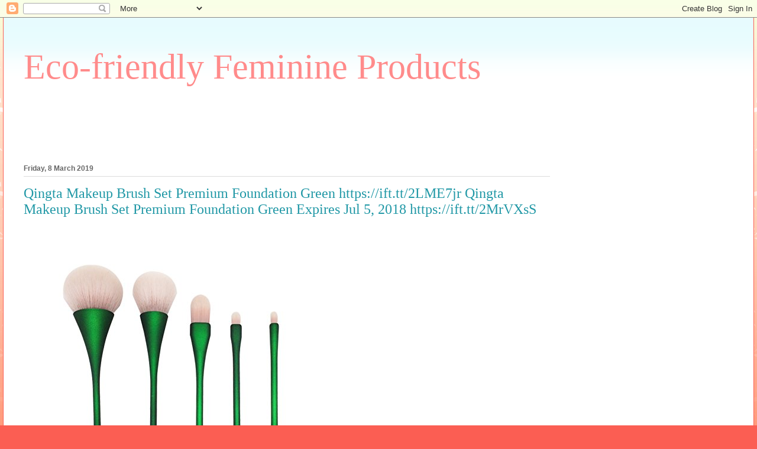

--- FILE ---
content_type: text/html; charset=UTF-8
request_url: https://ecofeminineniche.blogspot.com/2019/03/qingta-makeup-brush-set-premium_8.html
body_size: 16659
content:
<!DOCTYPE html>
<html class='v2' dir='ltr' lang='en-GB'>
<head>
<link href='https://www.blogger.com/static/v1/widgets/335934321-css_bundle_v2.css' rel='stylesheet' type='text/css'/>
<meta content='width=1100' name='viewport'/>
<meta content='text/html; charset=UTF-8' http-equiv='Content-Type'/>
<meta content='blogger' name='generator'/>
<link href='https://ecofeminineniche.blogspot.com/favicon.ico' rel='icon' type='image/x-icon'/>
<link href='http://ecofeminineniche.blogspot.com/2019/03/qingta-makeup-brush-set-premium_8.html' rel='canonical'/>
<link rel="alternate" type="application/atom+xml" title="Eco-friendly Feminine Products - Atom" href="https://ecofeminineniche.blogspot.com/feeds/posts/default" />
<link rel="alternate" type="application/rss+xml" title="Eco-friendly Feminine Products - RSS" href="https://ecofeminineniche.blogspot.com/feeds/posts/default?alt=rss" />
<link rel="service.post" type="application/atom+xml" title="Eco-friendly Feminine Products - Atom" href="https://www.blogger.com/feeds/592516433776139871/posts/default" />

<link rel="alternate" type="application/atom+xml" title="Eco-friendly Feminine Products - Atom" href="https://ecofeminineniche.blogspot.com/feeds/8146240473025771367/comments/default" />
<!--Can't find substitution for tag [blog.ieCssRetrofitLinks]-->
<link href='https://images-na.ssl-images-amazon.com/images/I/41iTfWyWZQL._SL500_.jpg' rel='image_src'/>
<meta content='http://ecofeminineniche.blogspot.com/2019/03/qingta-makeup-brush-set-premium_8.html' property='og:url'/>
<meta content='Qingta Makeup Brush Set Premium Foundation Green https://ift.tt/2LME7jr

Qingta Makeup Brush Set Premium Foundation Green

Expires Jul 5, 2018

https://ift.tt/2MrVXsS' property='og:title'/>
<meta content='      Qingta Makeup Brush Set Premium Foundation Green    Expires Jul 5, 2018     by via Amazon Gold Box RSS Feed ' property='og:description'/>
<meta content='https://lh3.googleusercontent.com/blogger_img_proxy/AEn0k_vIg9nq2G-dHWGnC2Z7lRc0WeXnx3nEH9ELkdgbUm-AuqWEeVIr_bHUkyAMFlnW5r4LqaAUnkA08Mp8PqCzUOhoZDl_ic_OcDzU_6iB-BZHcTkq-__qvbTcEdl5uGLZsdb11IDEWmzFRkbnxw=w1200-h630-p-k-no-nu' property='og:image'/>
<title>Eco-friendly Feminine Products: Qingta Makeup Brush Set Premium Foundation Green https://ift.tt/2LME7jr

Qingta Makeup Brush Set Premium Foundation Green

Expires Jul 5, 2018

https://ift.tt/2MrVXsS</title>
<style id='page-skin-1' type='text/css'><!--
/*
-----------------------------------------------
Blogger Template Style
Name:     Ethereal
Designer: Jason Morrow
URL:      jasonmorrow.etsy.com
----------------------------------------------- */
/* Content
----------------------------------------------- */
body {
font: normal normal 13px Arial, Tahoma, Helvetica, FreeSans, sans-serif;
color: #666666;
background: #fb5e53 url(https://resources.blogblog.com/blogblog/data/1kt/ethereal/birds-2toned-bg.png) repeat-x scroll top center;
}
html body .content-outer {
min-width: 0;
max-width: 100%;
width: 100%;
}
a:link {
text-decoration: none;
color: #2198a6;
}
a:visited {
text-decoration: none;
color: #4d469c;
}
a:hover {
text-decoration: underline;
color: #2198a6;
}
.main-inner {
padding-top: 15px;
}
.body-fauxcolumn-outer {
background: transparent none repeat-x scroll top center;
}
.content-fauxcolumns .fauxcolumn-inner {
background: #ffffff url(https://resources.blogblog.com/blogblog/data/1kt/ethereal/bird-2toned-blue-fade.png) repeat-x scroll top left;
border-left: 1px solid #fb5e53;
border-right: 1px solid #fb5e53;
}
/* Flexible Background
----------------------------------------------- */
.content-fauxcolumn-outer .fauxborder-left {
width: 100%;
padding-left: 300px;
margin-left: -300px;
background-color: transparent;
background-image: url(//themes.googleusercontent.com/image?id=0BwVBOzw_-hbMNjViMzQ0ZDEtMWU1NS00ZTBkLWFjY2EtZjM5YmU4OTA2MjBm);
background-repeat: no-repeat;
background-position: left top;
}
.content-fauxcolumn-outer .fauxborder-right {
margin-right: -299px;
width: 299px;
background-color: transparent;
background-image: url(//themes.googleusercontent.com/image?id=0BwVBOzw_-hbMNjViMzQ0ZDEtMWU1NS00ZTBkLWFjY2EtZjM5YmU4OTA2MjBm);
background-repeat: no-repeat;
background-position: right top;
}
/* Columns
----------------------------------------------- */
.content-inner {
padding: 0;
}
/* Header
----------------------------------------------- */
.header-inner {
padding: 27px 0 3px;
}
.header-inner .section {
margin: 0 35px;
}
.Header h1 {
font: normal normal 60px Times, 'Times New Roman', FreeSerif, serif;
color: #ff8b8b;
}
.Header h1 a {
color: #ff8b8b;
}
.Header .description {
font-size: 115%;
color: #666666;
}
.header-inner .Header .titlewrapper,
.header-inner .Header .descriptionwrapper {
padding-left: 0;
padding-right: 0;
margin-bottom: 0;
}
/* Tabs
----------------------------------------------- */
.tabs-outer {
position: relative;
background: transparent;
}
.tabs-cap-top, .tabs-cap-bottom {
position: absolute;
width: 100%;
}
.tabs-cap-bottom {
bottom: 0;
}
.tabs-inner {
padding: 0;
}
.tabs-inner .section {
margin: 0 35px;
}
*+html body .tabs-inner .widget li {
padding: 1px;
}
.PageList {
border-bottom: 1px solid #fb5e53;
}
.tabs-inner .widget li.selected a,
.tabs-inner .widget li a:hover {
position: relative;
-moz-border-radius-topleft: 5px;
-moz-border-radius-topright: 5px;
-webkit-border-top-left-radius: 5px;
-webkit-border-top-right-radius: 5px;
-goog-ms-border-top-left-radius: 5px;
-goog-ms-border-top-right-radius: 5px;
border-top-left-radius: 5px;
border-top-right-radius: 5px;
background: #ffa183 none ;
color: #ffffff;
}
.tabs-inner .widget li a {
display: inline-block;
margin: 0;
margin-right: 1px;
padding: .65em 1.5em;
font: normal normal 12px Arial, Tahoma, Helvetica, FreeSans, sans-serif;
color: #666666;
background-color: #ffdfc7;
-moz-border-radius-topleft: 5px;
-moz-border-radius-topright: 5px;
-webkit-border-top-left-radius: 5px;
-webkit-border-top-right-radius: 5px;
-goog-ms-border-top-left-radius: 5px;
-goog-ms-border-top-right-radius: 5px;
border-top-left-radius: 5px;
border-top-right-radius: 5px;
}
/* Headings
----------------------------------------------- */
h2 {
font: normal bold 12px Arial, Tahoma, Helvetica, FreeSans, sans-serif;
color: #666666;
}
/* Widgets
----------------------------------------------- */
.main-inner .column-left-inner {
padding: 0 0 0 20px;
}
.main-inner .column-left-inner .section {
margin-right: 0;
}
.main-inner .column-right-inner {
padding: 0 20px 0 0;
}
.main-inner .column-right-inner .section {
margin-left: 0;
}
.main-inner .section {
padding: 0;
}
.main-inner .widget {
padding: 0 0 15px;
margin: 20px 0;
border-bottom: 1px solid #dbdbdb;
}
.main-inner .widget h2 {
margin: 0;
padding: .6em 0 .5em;
}
.footer-inner .widget h2 {
padding: 0 0 .4em;
}
.main-inner .widget h2 + div, .footer-inner .widget h2 + div {
padding-top: 15px;
}
.main-inner .widget .widget-content {
margin: 0;
padding: 15px 0 0;
}
.main-inner .widget ul, .main-inner .widget #ArchiveList ul.flat {
margin: -15px -15px -15px;
padding: 0;
list-style: none;
}
.main-inner .sidebar .widget h2 {
border-bottom: 1px solid #dbdbdb;
}
.main-inner .widget #ArchiveList {
margin: -15px 0 0;
}
.main-inner .widget ul li, .main-inner .widget #ArchiveList ul.flat li {
padding: .5em 15px;
text-indent: 0;
}
.main-inner .widget #ArchiveList ul li {
padding-top: .25em;
padding-bottom: .25em;
}
.main-inner .widget ul li:first-child, .main-inner .widget #ArchiveList ul.flat li:first-child {
border-top: none;
}
.main-inner .widget ul li:last-child, .main-inner .widget #ArchiveList ul.flat li:last-child {
border-bottom: none;
}
.main-inner .widget .post-body ul {
padding: 0 2.5em;
margin: .5em 0;
list-style: disc;
}
.main-inner .widget .post-body ul li {
padding: 0.25em 0;
margin-bottom: .25em;
color: #666666;
border: none;
}
.footer-inner .widget ul {
padding: 0;
list-style: none;
}
.widget .zippy {
color: #cccccc;
}
/* Posts
----------------------------------------------- */
.main.section {
margin: 0 20px;
}
body .main-inner .Blog {
padding: 0;
background-color: transparent;
border: none;
}
.main-inner .widget h2.date-header {
border-bottom: 1px solid #dbdbdb;
}
.date-outer {
position: relative;
margin: 15px 0 20px;
}
.date-outer:first-child {
margin-top: 0;
}
.date-posts {
clear: both;
}
.post-outer, .inline-ad {
border-bottom: 1px solid #dbdbdb;
padding: 30px 0;
}
.post-outer {
padding-bottom: 10px;
}
.post-outer:first-child {
padding-top: 0;
border-top: none;
}
.post-outer:last-child, .inline-ad:last-child {
border-bottom: none;
}
.post-body img {
padding: 8px;
}
h3.post-title, h4 {
font: normal normal 24px Times, Times New Roman, serif;
color: #2198a6;
}
h3.post-title a {
font: normal normal 24px Times, Times New Roman, serif;
color: #2198a6;
text-decoration: none;
}
h3.post-title a:hover {
color: #2198a6;
text-decoration: underline;
}
.post-header {
margin: 0 0 1.5em;
}
.post-body {
line-height: 1.4;
}
.post-footer {
margin: 1.5em 0 0;
}
#blog-pager {
padding: 15px;
}
.blog-feeds, .post-feeds {
margin: 1em 0;
text-align: center;
}
.post-outer .comments {
margin-top: 2em;
}
/* Comments
----------------------------------------------- */
.comments .comments-content .icon.blog-author {
background-repeat: no-repeat;
background-image: url([data-uri]);
}
.comments .comments-content .loadmore a {
background: #ffffff url(https://resources.blogblog.com/blogblog/data/1kt/ethereal/bird-2toned-blue-fade.png) repeat-x scroll top left;
}
.comments .comments-content .loadmore a {
border-top: 1px solid #dbdbdb;
border-bottom: 1px solid #dbdbdb;
}
.comments .comment-thread.inline-thread {
background: #ffffff url(https://resources.blogblog.com/blogblog/data/1kt/ethereal/bird-2toned-blue-fade.png) repeat-x scroll top left;
}
.comments .continue {
border-top: 2px solid #dbdbdb;
}
/* Footer
----------------------------------------------- */
.footer-inner {
padding: 30px 0;
overflow: hidden;
}
/* Mobile
----------------------------------------------- */
body.mobile  {
background-size: auto
}
.mobile .body-fauxcolumn-outer {
background: ;
}
.mobile .content-fauxcolumns .fauxcolumn-inner {
opacity: 0.75;
}
.mobile .content-fauxcolumn-outer .fauxborder-right {
margin-right: 0;
}
.mobile-link-button {
background-color: #ffa183;
}
.mobile-link-button a:link, .mobile-link-button a:visited {
color: #ffffff;
}
.mobile-index-contents {
color: #444444;
}
.mobile .body-fauxcolumn-outer {
background-size: 100% auto;
}
.mobile .mobile-date-outer {
border-bottom: transparent;
}
.mobile .PageList {
border-bottom: none;
}
.mobile .tabs-inner .section {
margin: 0;
}
.mobile .tabs-inner .PageList .widget-content {
background: #ffa183 none;
color: #ffffff;
}
.mobile .tabs-inner .PageList .widget-content .pagelist-arrow {
border-left: 1px solid #ffffff;
}
.mobile .footer-inner {
overflow: visible;
}
body.mobile .AdSense {
margin: 0 -10px;
}

--></style>
<style id='template-skin-1' type='text/css'><!--
body {
min-width: 1270px;
}
.content-outer, .content-fauxcolumn-outer, .region-inner {
min-width: 1270px;
max-width: 1270px;
_width: 1270px;
}
.main-inner .columns {
padding-left: 0px;
padding-right: 310px;
}
.main-inner .fauxcolumn-center-outer {
left: 0px;
right: 310px;
/* IE6 does not respect left and right together */
_width: expression(this.parentNode.offsetWidth -
parseInt("0px") -
parseInt("310px") + 'px');
}
.main-inner .fauxcolumn-left-outer {
width: 0px;
}
.main-inner .fauxcolumn-right-outer {
width: 310px;
}
.main-inner .column-left-outer {
width: 0px;
right: 100%;
margin-left: -0px;
}
.main-inner .column-right-outer {
width: 310px;
margin-right: -310px;
}
#layout {
min-width: 0;
}
#layout .content-outer {
min-width: 0;
width: 800px;
}
#layout .region-inner {
min-width: 0;
width: auto;
}
body#layout div.add_widget {
padding: 8px;
}
body#layout div.add_widget a {
margin-left: 32px;
}
--></style>
<link href='https://www.blogger.com/dyn-css/authorization.css?targetBlogID=592516433776139871&amp;zx=6ecfb755-2069-44a6-aba2-155780877560' media='none' onload='if(media!=&#39;all&#39;)media=&#39;all&#39;' rel='stylesheet'/><noscript><link href='https://www.blogger.com/dyn-css/authorization.css?targetBlogID=592516433776139871&amp;zx=6ecfb755-2069-44a6-aba2-155780877560' rel='stylesheet'/></noscript>
<meta name='google-adsense-platform-account' content='ca-host-pub-1556223355139109'/>
<meta name='google-adsense-platform-domain' content='blogspot.com'/>

</head>
<body class='loading variant-hummingBirds2'>
<div class='navbar section' id='navbar' name='Navbar'><div class='widget Navbar' data-version='1' id='Navbar1'><script type="text/javascript">
    function setAttributeOnload(object, attribute, val) {
      if(window.addEventListener) {
        window.addEventListener('load',
          function(){ object[attribute] = val; }, false);
      } else {
        window.attachEvent('onload', function(){ object[attribute] = val; });
      }
    }
  </script>
<div id="navbar-iframe-container"></div>
<script type="text/javascript" src="https://apis.google.com/js/platform.js"></script>
<script type="text/javascript">
      gapi.load("gapi.iframes:gapi.iframes.style.bubble", function() {
        if (gapi.iframes && gapi.iframes.getContext) {
          gapi.iframes.getContext().openChild({
              url: 'https://www.blogger.com/navbar/592516433776139871?po\x3d8146240473025771367\x26origin\x3dhttps://ecofeminineniche.blogspot.com',
              where: document.getElementById("navbar-iframe-container"),
              id: "navbar-iframe"
          });
        }
      });
    </script><script type="text/javascript">
(function() {
var script = document.createElement('script');
script.type = 'text/javascript';
script.src = '//pagead2.googlesyndication.com/pagead/js/google_top_exp.js';
var head = document.getElementsByTagName('head')[0];
if (head) {
head.appendChild(script);
}})();
</script>
</div></div>
<div class='body-fauxcolumns'>
<div class='fauxcolumn-outer body-fauxcolumn-outer'>
<div class='cap-top'>
<div class='cap-left'></div>
<div class='cap-right'></div>
</div>
<div class='fauxborder-left'>
<div class='fauxborder-right'></div>
<div class='fauxcolumn-inner'>
</div>
</div>
<div class='cap-bottom'>
<div class='cap-left'></div>
<div class='cap-right'></div>
</div>
</div>
</div>
<div class='content'>
<div class='content-fauxcolumns'>
<div class='fauxcolumn-outer content-fauxcolumn-outer'>
<div class='cap-top'>
<div class='cap-left'></div>
<div class='cap-right'></div>
</div>
<div class='fauxborder-left'>
<div class='fauxborder-right'></div>
<div class='fauxcolumn-inner'>
</div>
</div>
<div class='cap-bottom'>
<div class='cap-left'></div>
<div class='cap-right'></div>
</div>
</div>
</div>
<div class='content-outer'>
<div class='content-cap-top cap-top'>
<div class='cap-left'></div>
<div class='cap-right'></div>
</div>
<div class='fauxborder-left content-fauxborder-left'>
<div class='fauxborder-right content-fauxborder-right'></div>
<div class='content-inner'>
<header>
<div class='header-outer'>
<div class='header-cap-top cap-top'>
<div class='cap-left'></div>
<div class='cap-right'></div>
</div>
<div class='fauxborder-left header-fauxborder-left'>
<div class='fauxborder-right header-fauxborder-right'></div>
<div class='region-inner header-inner'>
<div class='header section' id='header' name='Header'><div class='widget Header' data-version='1' id='Header1'>
<div id='header-inner'>
<div class='titlewrapper'>
<h1 class='title'>
<a href='https://ecofeminineniche.blogspot.com/'>
Eco-friendly Feminine Products
</a>
</h1>
</div>
<div class='descriptionwrapper'>
<p class='description'><span>
</span></p>
</div>
</div>
</div></div>
</div>
</div>
<div class='header-cap-bottom cap-bottom'>
<div class='cap-left'></div>
<div class='cap-right'></div>
</div>
</div>
</header>
<div class='tabs-outer'>
<div class='tabs-cap-top cap-top'>
<div class='cap-left'></div>
<div class='cap-right'></div>
</div>
<div class='fauxborder-left tabs-fauxborder-left'>
<div class='fauxborder-right tabs-fauxborder-right'></div>
<div class='region-inner tabs-inner'>
<div class='tabs section' id='crosscol' name='Cross-column'><div class='widget HTML' data-version='1' id='HTML1'>
<div class='widget-content'>
<iframe src="https://rcm-eu.amazon-adsystem.com/e/cm?o=2&p=48&l=ur1&category=fashion_sale&banner=0G0BX9APFER6MV0V6GG2&f=ifr&linkID=3fd51678efe0ca942aae863bc2175a60&t=torrenttvdevi-21&tracking_id=torrenttvdevi-21" width="728" height="90" scrolling="no" border="0" marginwidth="0" style="border:none;" frameborder="0"></iframe>
</div>
<div class='clear'></div>
</div></div>
<div class='tabs no-items section' id='crosscol-overflow' name='Cross-Column 2'></div>
</div>
</div>
<div class='tabs-cap-bottom cap-bottom'>
<div class='cap-left'></div>
<div class='cap-right'></div>
</div>
</div>
<div class='main-outer'>
<div class='main-cap-top cap-top'>
<div class='cap-left'></div>
<div class='cap-right'></div>
</div>
<div class='fauxborder-left main-fauxborder-left'>
<div class='fauxborder-right main-fauxborder-right'></div>
<div class='region-inner main-inner'>
<div class='columns fauxcolumns'>
<div class='fauxcolumn-outer fauxcolumn-center-outer'>
<div class='cap-top'>
<div class='cap-left'></div>
<div class='cap-right'></div>
</div>
<div class='fauxborder-left'>
<div class='fauxborder-right'></div>
<div class='fauxcolumn-inner'>
</div>
</div>
<div class='cap-bottom'>
<div class='cap-left'></div>
<div class='cap-right'></div>
</div>
</div>
<div class='fauxcolumn-outer fauxcolumn-left-outer'>
<div class='cap-top'>
<div class='cap-left'></div>
<div class='cap-right'></div>
</div>
<div class='fauxborder-left'>
<div class='fauxborder-right'></div>
<div class='fauxcolumn-inner'>
</div>
</div>
<div class='cap-bottom'>
<div class='cap-left'></div>
<div class='cap-right'></div>
</div>
</div>
<div class='fauxcolumn-outer fauxcolumn-right-outer'>
<div class='cap-top'>
<div class='cap-left'></div>
<div class='cap-right'></div>
</div>
<div class='fauxborder-left'>
<div class='fauxborder-right'></div>
<div class='fauxcolumn-inner'>
</div>
</div>
<div class='cap-bottom'>
<div class='cap-left'></div>
<div class='cap-right'></div>
</div>
</div>
<!-- corrects IE6 width calculation -->
<div class='columns-inner'>
<div class='column-center-outer'>
<div class='column-center-inner'>
<div class='main section' id='main' name='Main'><div class='widget Blog' data-version='1' id='Blog1'>
<div class='blog-posts hfeed'>

          <div class="date-outer">
        
<h2 class='date-header'><span>Friday, 8 March 2019</span></h2>

          <div class="date-posts">
        
<div class='post-outer'>
<div class='post hentry uncustomized-post-template' itemprop='blogPost' itemscope='itemscope' itemtype='http://schema.org/BlogPosting'>
<meta content='https://images-na.ssl-images-amazon.com/images/I/41iTfWyWZQL._SL500_.jpg' itemprop='image_url'/>
<meta content='592516433776139871' itemprop='blogId'/>
<meta content='8146240473025771367' itemprop='postId'/>
<a name='8146240473025771367'></a>
<h3 class='post-title entry-title' itemprop='name'>
Qingta Makeup Brush Set Premium Foundation Green https://ift.tt/2LME7jr

Qingta Makeup Brush Set Premium Foundation Green

Expires Jul 5, 2018

https://ift.tt/2MrVXsS
</h3>
<div class='post-header'>
<div class='post-header-line-1'></div>
</div>
<div class='post-body entry-content' id='post-body-8146240473025771367' itemprop='description articleBody'>
<table>
<tr>
<td><a href="https://www.amazon.com/Premium-Foundation-Cosmetics-Blending-Slender/dp/B076GZR7N7/ref=xs_gb_rss_A2FV2PB8VYKL62/?ccmID=380205&amp;tag=torrenttvdevi-21" target="_blank"><img alt="Product Image" src="https://images-na.ssl-images-amazon.com/images/I/41iTfWyWZQL._SL500_.jpg" style="border:0" /></a></td>
<td></td>
</tr>
<tr>
<td>Qingta Makeup Brush Set Premium Foundation Green</td>
</tr>
<tr>
<td>Expires Jul 5, 2018</td>
</tr>
</table>
<br />
by via Amazon Gold Box RSS Feed
<div style='clear: both;'></div>
</div>
<div class='post-footer'>
<div class='post-footer-line post-footer-line-1'>
<span class='post-author vcard'>
Posted by
<span class='fn' itemprop='author' itemscope='itemscope' itemtype='http://schema.org/Person'>
<meta content='https://www.blogger.com/profile/17119193981928762142' itemprop='url'/>
<a class='g-profile' href='https://www.blogger.com/profile/17119193981928762142' rel='author' title='author profile'>
<span itemprop='name'>Eco-friendly Feminine Products</span>
</a>
</span>
</span>
<span class='post-timestamp'>
at
<meta content='http://ecofeminineniche.blogspot.com/2019/03/qingta-makeup-brush-set-premium_8.html' itemprop='url'/>
<a class='timestamp-link' href='https://ecofeminineniche.blogspot.com/2019/03/qingta-makeup-brush-set-premium_8.html' rel='bookmark' title='permanent link'><abbr class='published' itemprop='datePublished' title='2019-03-08T00:34:00-08:00'>00:34</abbr></a>
</span>
<span class='post-comment-link'>
</span>
<span class='post-icons'>
<span class='item-control blog-admin pid-2049573066'>
<a href='https://www.blogger.com/post-edit.g?blogID=592516433776139871&postID=8146240473025771367&from=pencil' title='Edit Post'>
<img alt='' class='icon-action' height='18' src='https://resources.blogblog.com/img/icon18_edit_allbkg.gif' width='18'/>
</a>
</span>
</span>
<div class='post-share-buttons goog-inline-block'>
<a class='goog-inline-block share-button sb-email' href='https://www.blogger.com/share-post.g?blogID=592516433776139871&postID=8146240473025771367&target=email' target='_blank' title='Email This'><span class='share-button-link-text'>Email This</span></a><a class='goog-inline-block share-button sb-blog' href='https://www.blogger.com/share-post.g?blogID=592516433776139871&postID=8146240473025771367&target=blog' onclick='window.open(this.href, "_blank", "height=270,width=475"); return false;' target='_blank' title='BlogThis!'><span class='share-button-link-text'>BlogThis!</span></a><a class='goog-inline-block share-button sb-twitter' href='https://www.blogger.com/share-post.g?blogID=592516433776139871&postID=8146240473025771367&target=twitter' target='_blank' title='Share to X'><span class='share-button-link-text'>Share to X</span></a><a class='goog-inline-block share-button sb-facebook' href='https://www.blogger.com/share-post.g?blogID=592516433776139871&postID=8146240473025771367&target=facebook' onclick='window.open(this.href, "_blank", "height=430,width=640"); return false;' target='_blank' title='Share to Facebook'><span class='share-button-link-text'>Share to Facebook</span></a><a class='goog-inline-block share-button sb-pinterest' href='https://www.blogger.com/share-post.g?blogID=592516433776139871&postID=8146240473025771367&target=pinterest' target='_blank' title='Share to Pinterest'><span class='share-button-link-text'>Share to Pinterest</span></a>
</div>
</div>
<div class='post-footer-line post-footer-line-2'>
<span class='post-labels'>
Labels:
<a href='https://ecofeminineniche.blogspot.com/search/label/%23uksales%20%23brexit%20%23blackfridaysales%20%23discounts%20%23cybermondaysales%20%23deals%20%23promo%20%23offers' rel='tag'>#uksales #brexit #blackfridaysales #discounts #cybermondaysales #deals #promo #offers</a>
</span>
</div>
<div class='post-footer-line post-footer-line-3'>
<span class='post-location'>
</span>
</div>
</div>
</div>
<div class='comments' id='comments'>
<a name='comments'></a>
<h4>No comments:</h4>
<div id='Blog1_comments-block-wrapper'>
<dl class='avatar-comment-indent' id='comments-block'>
</dl>
</div>
<p class='comment-footer'>
<div class='comment-form'>
<a name='comment-form'></a>
<h4 id='comment-post-message'>Post a Comment</h4>
<p>
</p>
<a href='https://www.blogger.com/comment/frame/592516433776139871?po=8146240473025771367&hl=en-GB&saa=85391&origin=https://ecofeminineniche.blogspot.com' id='comment-editor-src'></a>
<iframe allowtransparency='true' class='blogger-iframe-colorize blogger-comment-from-post' frameborder='0' height='410px' id='comment-editor' name='comment-editor' src='' width='100%'></iframe>
<script src='https://www.blogger.com/static/v1/jsbin/2830521187-comment_from_post_iframe.js' type='text/javascript'></script>
<script type='text/javascript'>
      BLOG_CMT_createIframe('https://www.blogger.com/rpc_relay.html');
    </script>
</div>
</p>
</div>
</div>

        </div></div>
      
</div>
<div class='blog-pager' id='blog-pager'>
<span id='blog-pager-newer-link'>
<a class='blog-pager-newer-link' href='https://ecofeminineniche.blogspot.com/2019/03/uxcell-a14120500ux0280-100-piece-m3-3.html' id='Blog1_blog-pager-newer-link' title='Newer Post'>Newer Post</a>
</span>
<span id='blog-pager-older-link'>
<a class='blog-pager-older-link' href='https://ecofeminineniche.blogspot.com/2019/03/1987-to-96-ford-air-rail-manifold.html' id='Blog1_blog-pager-older-link' title='Older Post'>Older Post</a>
</span>
<a class='home-link' href='https://ecofeminineniche.blogspot.com/'>Home</a>
</div>
<div class='clear'></div>
<div class='post-feeds'>
<div class='feed-links'>
Subscribe to:
<a class='feed-link' href='https://ecofeminineniche.blogspot.com/feeds/8146240473025771367/comments/default' target='_blank' type='application/atom+xml'>Post Comments (Atom)</a>
</div>
</div>
</div></div>
</div>
</div>
<div class='column-left-outer'>
<div class='column-left-inner'>
<aside>
</aside>
</div>
</div>
<div class='column-right-outer'>
<div class='column-right-inner'>
<aside>
<div class='sidebar section' id='sidebar-right-1'><div class='widget HTML' data-version='1' id='HTML2'>
<div class='widget-content'>
<iframe src="https://rcm-eu.amazon-adsystem.com/e/cm?o=2&p=11&l=ur1&category=fashion_sale&banner=1KDM4F7QDBSPE9M55E02&f=ifr&linkID=8bfb24c5c3b10b3d52838f58d4e1ddf5&t=torrenttvdevi-21&tracking_id=torrenttvdevi-21" width="120" height="600" scrolling="no" border="0" marginwidth="0" style="border:none;" frameborder="0"></iframe>
</div>
<div class='clear'></div>
</div><div class='widget Image' data-version='1' id='Image11'>
<h2>Print On Demand Profits</h2>
<div class='widget-content'>
<a href='http://bit.ly/2o3IVaZ'>
<img alt='Print On Demand Profits' height='300' id='Image11_img' src='https://blogger.googleusercontent.com/img/b/R29vZ2xl/AVvXsEiIAWA_ctYXShoGP7RmEqWGcR78lEVOghxhYCUpIa-2vr0ZQfEEZFodcIpv_1GLuZM52rRc_V74E3FGwF5MPvkIUg1JzTQrw8pHD4bldkywNnVf0xm72qiOuWUzkturkODBeMK7IUQfYmc/s1600/tjJqDwAAQBAJ.jpg' width='223'/>
</a>
<br/>
</div>
<div class='clear'></div>
</div><div class='widget Image' data-version='1' id='Image9'>
<div class='widget-content'>
<a href='https://apple.co/2oT1wXm'>
<img alt='' height='180' id='Image9_img' src='https://blogger.googleusercontent.com/img/b/R29vZ2xl/AVvXsEhk3LlevU2GI23b_y7DQf0oftLBuAp6pDm3ItNkaBGyONCoCZVaxvhdrkYQE7gstbLvBtiH99NhjIdg18OEHmZt6TMUTzcbUOFCu-BJj7u2kzQSUnUVkYTSMTVHpxpInh2lWBUQkNZGL8w/s1600/The-Digital-Marketing-Lifestyle.jpg' width='275'/>
</a>
<br/>
</div>
<div class='clear'></div>
</div><div class='widget Image' data-version='1' id='Image10'>
<div class='widget-content'>
<a href='http://bit.ly/2Ij7BsE'>
<img alt='' height='229' id='Image10_img' src='https://blogger.googleusercontent.com/img/b/R29vZ2xl/AVvXsEgHyvcUVmHJRSreZGLN0BN92VOwGyEEwgw3nnbWP5-4l28oN2c6jzv8_sgDgLOSVH9arAATjCjMCpDCIvIxf0wSTE9g72O8rtbvmS3wriRFzJzDPDg5hl5iPlc1ZSHY7SU-UrwhBOVXwiw/s1600/frrvf.jpg' width='275'/>
</a>
<br/>
</div>
<div class='clear'></div>
</div><div class='widget Image' data-version='1' id='Image8'>
<div class='widget-content'>
<a href='http://bit.ly/2IYWKn3'>
<img alt='' height='167' id='Image8_img' src='https://blogger.googleusercontent.com/img/b/R29vZ2xl/AVvXsEjSuPApPVIJlkKhTarVI3UXwf_HbuMA9oAsZiIGDYV5uTrAhP6cPiALRXS38m28NZcr5Dv8zuaHbXubGzbEUNRqe5hX_OiYbeBqeJ8D3uWBVHVZZVvfcJOgL9DJLySEw3qVS9vu2o9oFDs/s1600/DIGITAL_BOOK_THUMBNAIL+%25282%2529.jpg' width='118'/>
</a>
<br/>
</div>
<div class='clear'></div>
</div><div class='widget Image' data-version='1' id='Image7'>
<div class='widget-content'>
<a href='http://bit.ly/2Ij7BsE'>
<img alt='' height='229' id='Image7_img' src='https://blogger.googleusercontent.com/img/b/R29vZ2xl/AVvXsEhg2yvRPHEcnR8uG7kAIQGEFHDk0o6fbbjTdXRB-z4th3HN8XFv_nADik_OZb0ZAKTcZ_T8oKjjap-RtL97LqSoWKk-vwaXb4ITeB777I3Wy9Z19tKckTf-6ujDv9xQqWfpfZCUzigFu7A/s1600/YouTonicsSkin_banner-300x250.jpg' width='275'/>
</a>
<br/>
</div>
<div class='clear'></div>
</div><div class='widget Image' data-version='1' id='Image6'>
<div class='widget-content'>
<a href='https://apple.co/2s1ZiXe'>
<img alt='' height='184' id='Image6_img' src='https://blogger.googleusercontent.com/img/b/R29vZ2xl/AVvXsEhTAAnshrrnIt5DjBPWufAR-a5ZgNhYcmAUIDqWsGZ8iLU4ToEk8HW2WdVNRfNX0x6zwlcW31oQnSRaFRv-jGT-eV9BPS1xtEizsluUUeHjDkcpEhp650LBgic5fU_2fFfUpV4772v_I1M/s1600/DIGITAL_BOOK_THUMBNAIL+%25281%2529.jpg' width='115'/>
</a>
<br/>
</div>
<div class='clear'></div>
</div><div class='widget Image' data-version='1' id='Image5'>
<h2>Age Defying #Skincare</h2>
<div class='widget-content'>
<a href='http://bit.ly/1U0iThI'>
<img alt='Age Defying #Skincare' height='248' id='Image5_img' src='https://blogger.googleusercontent.com/img/b/R29vZ2xl/AVvXsEhWBgDZs1ehlzIoeMLTxZfeRp-6c75JdD935SUW-82DrteU6yNJZvrHO2fO-GgEo1K-ufpN88H4sGEXBj5vPme3aM2lNkc1VvqU8CPXuiW0ghpY01hDWhHmGjoP0nouE-tJEXzwVP9i5Es/s1600/W0THCgAAQBAJ.jpg' width='192'/>
</a>
<br/>
</div>
<div class='clear'></div>
</div><div class='widget Image' data-version='1' id='Image4'>
<h2>XYZ</h2>
<div class='widget-content'>
<a href='http://bit.ly/2n3sP1Q'>
<img alt='XYZ' height='275' id='Image4_img' src='https://blogger.googleusercontent.com/img/b/R29vZ2xl/AVvXsEjGclon-u9K9y68PK1Z8f_wEVLlRvzElcyEmpRsYTBqFSIRmXeXOrgB2klrPMEvcMoBit7KDzCJwsLYo-vdBu01RMLrYwpe3qHZr-R2QkLMDwDBoSUqtQ95ufFqy3VzecKPUr7HVFanpyc/s1600/XYZ+300x300.jpg' width='275'/>
</a>
<br/>
</div>
<div class='clear'></div>
</div><div class='widget Image' data-version='1' id='Image3'>
<h2>Travel Made Easy</h2>
<div class='widget-content'>
<a href='http://bit.ly/2CqB5OY'>
<img alt='Travel Made Easy' height='412' id='Image3_img' src='https://blogger.googleusercontent.com/img/b/R29vZ2xl/AVvXsEh8yrB8Y9s4HkY4CMpFP-Oo0UpFbh742hk7wehQ2RCI-1xgiLi2COF1IWusaFOUhs0rTTr_JJnKiWd2KYGYok6c0-rHChw9BTyMfERit4IsCsDUCaxaUjoEvw3sfywM349rlj0HwKURw2A/s1600/Travel_Made_Easy+.1.jpg' width='275'/>
</a>
<br/>
</div>
<div class='clear'></div>
</div><div class='widget Image' data-version='1' id='Image2'>
<h2>Saying Goodbye to  Depression</h2>
<div class='widget-content'>
<a href='http://apple.co/2BtE3R0'>
<img alt='Saying Goodbye to  Depression' height='225' id='Image2_img' src='https://blogger.googleusercontent.com/img/b/R29vZ2xl/AVvXsEh1bBbEZQMHRuOH148KMo6c8PVWmQYJe78R4jzncr_o5GdAHS4vF2On1HZt58vd_6MQ7t7grPpd_2Np0Qxf4srN4huUvnHFJbN1l_qRyzBfXFvHRrwglJt0iimokOpSQ2r-xJsquQnC3KY/s1600/225x225bb+%25281%2529.jpg' width='161'/>
</a>
<br/>
</div>
<div class='clear'></div>
</div><div class='widget Image' data-version='1' id='Image1'>
<h2>Radiant Anti Aging Lifestyle</h2>
<div class='widget-content'>
<a href='http://apple.co/2wUx0Bj'>
<img alt='Radiant Anti Aging Lifestyle' height='225' id='Image1_img' src='https://blogger.googleusercontent.com/img/b/R29vZ2xl/AVvXsEgTnGrGlYQ76k_-cpkQ1pQHIZGnQqUVv4ikWkYlU3vdjLHdQg8Q0jEwO4223uhWZb8NMr-zvW6RFK7QVatsnfLbHSh8IPpsKPmmvZIE3YxYk01dUTu5r1lFLMBx5YSrDOERuzMzrI3uJcc/s1600/225x225bb.jpg' width='141'/>
</a>
<br/>
</div>
<div class='clear'></div>
</div><div class='widget Profile' data-version='1' id='Profile1'>
<h2>About Me</h2>
<div class='widget-content'>
<dl class='profile-datablock'>
<dt class='profile-data'>
<a class='profile-name-link g-profile' href='https://www.blogger.com/profile/17119193981928762142' rel='author' style='background-image: url(//www.blogger.com/img/logo-16.png);'>
Eco-friendly Feminine Products
</a>
</dt>
</dl>
<a class='profile-link' href='https://www.blogger.com/profile/17119193981928762142' rel='author'>View my complete profile</a>
<div class='clear'></div>
</div>
</div><div class='widget BlogArchive' data-version='1' id='BlogArchive1'>
<h2>Blog Archive</h2>
<div class='widget-content'>
<div id='ArchiveList'>
<div id='BlogArchive1_ArchiveList'>
<ul class='hierarchy'>
<li class='archivedate collapsed'>
<a class='toggle' href='javascript:void(0)'>
<span class='zippy'>

        &#9658;&#160;
      
</span>
</a>
<a class='post-count-link' href='https://ecofeminineniche.blogspot.com/2023/'>
2023
</a>
<span class='post-count' dir='ltr'>(4)</span>
<ul class='hierarchy'>
<li class='archivedate collapsed'>
<a class='toggle' href='javascript:void(0)'>
<span class='zippy'>

        &#9658;&#160;
      
</span>
</a>
<a class='post-count-link' href='https://ecofeminineniche.blogspot.com/2023/11/'>
November
</a>
<span class='post-count' dir='ltr'>(4)</span>
</li>
</ul>
</li>
</ul>
<ul class='hierarchy'>
<li class='archivedate expanded'>
<a class='toggle' href='javascript:void(0)'>
<span class='zippy toggle-open'>

        &#9660;&#160;
      
</span>
</a>
<a class='post-count-link' href='https://ecofeminineniche.blogspot.com/2019/'>
2019
</a>
<span class='post-count' dir='ltr'>(6632)</span>
<ul class='hierarchy'>
<li class='archivedate expanded'>
<a class='toggle' href='javascript:void(0)'>
<span class='zippy toggle-open'>

        &#9660;&#160;
      
</span>
</a>
<a class='post-count-link' href='https://ecofeminineniche.blogspot.com/2019/03/'>
March
</a>
<span class='post-count' dir='ltr'>(791)</span>
<ul class='posts'>
<li><a href='https://ecofeminineniche.blogspot.com/2019/03/dead-sea-mud-mask-for-face.html'>Dead Sea Mud Mask for Face https://ift.tt/2CjZsBz
...</a></li>
<li><a href='https://ecofeminineniche.blogspot.com/2019/03/honey-can-do-trs-02073-stainless-steel.html'>Honey-Can-Do TRS-02073 Stainless Steel Step Trash ...</a></li>
<li><a href='https://ecofeminineniche.blogspot.com/2019/03/pentek-155356-43-20-7525-micron-dual.html'>Pentek 155356-43 20&quot; 75/25 Micron Dual Gradiant Po...</a></li>
<li><a href='https://ecofeminineniche.blogspot.com/2019/03/womens-maternity-pajamas-set-silky-top_8.html'>Women&#39;s Maternity Pajamas Set - Silky Top and Bott...</a></li>
<li><a href='https://ecofeminineniche.blogspot.com/2019/03/wieco-art-3-piece-seascape-canvas.html'>Wieco Art 3 Piece Seascape Canvas Prints Wall Art ...</a></li>
<li><a href='https://ecofeminineniche.blogspot.com/2019/03/up-to-25-glue-gun-cordless-glue-easy.html'>Up to 25% Glue Gun Cordless Glue Easy Charging Gun...</a></li>
<li><a href='https://ecofeminineniche.blogspot.com/2019/03/save-20-on-mtng-pointed-toe-pumps.html'>Save 20% On MTNG Pointed Toe Pumps https://ift.tt/...</a></li>
<li><a href='https://ecofeminineniche.blogspot.com/2019/03/galaxy-picasso-baby-onesie-by.html'>Galaxy Picasso Baby Onesie by BEECOOLESTCOMPANY ht...</a></li>
<li><a href='https://ecofeminineniche.blogspot.com/2019/03/get-12-issues-for-only-875-each.html'>Get 12 issues for only $8.75 each https://ift.tt/2...</a></li>
<li><a href='https://ecofeminineniche.blogspot.com/2019/03/riot-society-panda-drip-graphic-long_8.html'>Riot Society Panda Drip Graphic Long Sleeve T-Shir...</a></li>
<li><a href='https://ecofeminineniche.blogspot.com/2019/03/save-up-to-15-on-kerter-products.html'>Save up to 15% on Kerter products https://ift.tt/2...</a></li>
<li><a href='https://ecofeminineniche.blogspot.com/2019/03/manhattan-toy-nursing-nina-cat.html'>Manhattan Toy Nursing Nina Cat Nurturing Soft Toy ...</a></li>
<li><a href='https://ecofeminineniche.blogspot.com/2019/03/outdoor-motion-sensor-solar-light.html'>Outdoor Motion Sensor Solar Light https://ift.tt/2...</a></li>
<li><a href='https://ecofeminineniche.blogspot.com/2019/03/ouges-womens-long-sleeve-shirt.html'>OUGES Womens Long Sleeve Shirt https://ift.tt/2LAL...</a></li>
<li><a href='https://ecofeminineniche.blogspot.com/2019/03/save-25-on-select-dewalt-20v-10-tool.html'>Save 25% on select DEWALT 20V 10-tool combo kit ht...</a></li>
<li><a href='https://ecofeminineniche.blogspot.com/2019/03/save-up-to-20-on-ezoon-products.html'>Save up to 20% on EZOON products https://ift.tt/2N...</a></li>
<li><a href='https://ecofeminineniche.blogspot.com/2019/03/save-up-to-17-on-shangneng-products.html'>Save up to 17% on Shangneng products https://ift.t...</a></li>
<li><a href='https://ecofeminineniche.blogspot.com/2019/03/pet-store-3-in-1-pet-booster-seat-and.html'>Pet store 3-in-1 Pet Booster Seat and Carrier http...</a></li>
<li><a href='https://ecofeminineniche.blogspot.com/2019/03/nalgene-polypropylene-wide-mouth.html'>Nalgene Polypropylene Wide Mouth Packaging Bottle,...</a></li>
<li><a href='https://ecofeminineniche.blogspot.com/2019/03/pure-forskolin-extract-for-weight-loss.html'>Pure Forskolin Extract for Weight Loss https://ift...</a></li>
<li><a href='https://ecofeminineniche.blogspot.com/2019/03/30th-birthday-gift-t-shirt.html'>30th Birthday Gift T-Shirt https://ift.tt/2wEd1X4
...</a></li>
<li><a href='https://ecofeminineniche.blogspot.com/2019/03/wonder-woman-logo-juniors-tank-top_8.html'>Wonder Woman Logo Juniors Tank Top https://ift.tt/...</a></li>
<li><a href='https://ecofeminineniche.blogspot.com/2019/03/print-rite-toner-cartridge-for-hp.html'>PRINT RITE Toner Cartridge For HP Laserjet 85A CE2...</a></li>
<li><a href='https://ecofeminineniche.blogspot.com/2019/03/bed-bug-killer-spray-httpsifttt2nhoffq.html'>Bed Bug Killer Spray https://ift.tt/2NHOffq

Bed B...</a></li>
<li><a href='https://ecofeminineniche.blogspot.com/2019/03/15-off-joi-elixirs-herbal-shots-six.html'>15% off JOI ELIXIRS Herbal Shots - Six Pack https:...</a></li>
<li><a href='https://ecofeminineniche.blogspot.com/2019/03/mam-anti-colic-baby-feeding-bottles.html'>MAM Anti-Colic Baby Feeding Bottles with Orthodont...</a></li>
<li><a href='https://ecofeminineniche.blogspot.com/2019/03/solo-075-2050-paper-medicine-cups-34-oz.html'>SOLO 075-2050 Paper Medicine Cups, 3/4 oz, 500 Box...</a></li>
<li><a href='https://ecofeminineniche.blogspot.com/2019/03/200pcs-kraft-paper-gift-tags.html'>200pcs Kraft Paper Gift Tags https://ift.tt/2NWMPh...</a></li>
<li><a href='https://ecofeminineniche.blogspot.com/2019/03/asmodee-timeline-american-history-game.html'>Asmodee Timeline: American History Game https://if...</a></li>
<li><a href='https://ecofeminineniche.blogspot.com/2019/03/andalus-authentic-sheepskin-car-seat.html'>Andalus Authentic Sheepskin Car Seat Belt Covers 2...</a></li>
<li><a href='https://ecofeminineniche.blogspot.com/2019/03/funko-pop-tv-game-of-thrones-mhysa.html'>Funko POP TV: Game of Thrones - Mhysa Daenerys Fig...</a></li>
<li><a href='https://ecofeminineniche.blogspot.com/2019/03/cdn-tch130-glass-chocolatecandy_8.html'>CDN TCH130 Glass Chocolate/Candy Tempering Thermom...</a></li>
<li><a href='https://ecofeminineniche.blogspot.com/2019/03/professional-chefs-knife-by-emmsmart.html'>Professional Chef&#39;s Knife by EMMSMART https://ift....</a></li>
<li><a href='https://ecofeminineniche.blogspot.com/2019/03/neatfreak-garagesport-3-tier-stackable.html'>neatfreak Garage/Sport 3 Tier Stackable Multi-Purp...</a></li>
<li><a href='https://ecofeminineniche.blogspot.com/2019/03/get-15-issues-for-only-400-each.html'>Get 15 issues for only $4.00 each https://ift.tt/2...</a></li>
<li><a href='https://ecofeminineniche.blogspot.com/2019/03/funko-supercute-plush-stranger-things.html'>Funko Supercute Plush: Stranger Things-Lucas Colle...</a></li>
<li><a href='https://ecofeminineniche.blogspot.com/2019/03/3d-printing-led-moon-lamp.html'>3D Printing LED Moon Lamp https://ift.tt/2oqzwdE

...</a></li>
<li><a href='https://ecofeminineniche.blogspot.com/2019/03/12-months-for-just-999-womens-health.html'>12 months for just $9.99: Women&#39;s Health (Digital ...</a></li>
<li><a href='https://ecofeminineniche.blogspot.com/2019/03/12-months-for-just-5-readers-digest.html'>12 months for just $5: READER&#39;S DIGEST (Digital Ed...</a></li>
<li><a href='https://ecofeminineniche.blogspot.com/2019/03/dr-hanas-nasopure-nicer-neti-pot.html'>Dr. Hanas Nasopure the Nicer Neti Pot Sampler Kit ...</a></li>
<li><a href='https://ecofeminineniche.blogspot.com/2019/03/xdesign-3-pack-iphone-x-screen.html'>XDesign 3 Pack iPhone X Screen Protectors https://...</a></li>
<li><a href='https://ecofeminineniche.blogspot.com/2019/03/save-on-chef-works-mens-cool-vent-baggy.html'>Save on Chef Works Mens Cool Vent Baggy Chef Pants...</a></li>
<li><a href='https://ecofeminineniche.blogspot.com/2019/03/powerextra-4k-camera-12mp-ultra-hd.html'>Powerextra 4K Camera 12MP Ultra HD Waterproof Spor...</a></li>
<li><a href='https://ecofeminineniche.blogspot.com/2019/03/amazon-fire-hd-10-screen-protector.html'>Amazon Fire HD 10 Screen Protector https://ift.tt/...</a></li>
<li><a href='https://ecofeminineniche.blogspot.com/2019/03/onme-dog-feeding-mat-httpsifttt2pff3zg.html'>ONME Dog Feeding Mat https://ift.tt/2PfF3zg

ONME ...</a></li>
<li><a href='https://ecofeminineniche.blogspot.com/2019/03/prismacolor-1738862-premier.html'>Prismacolor 1738862 Premier Illustration Markers, ...</a></li>
<li><a href='https://ecofeminineniche.blogspot.com/2019/03/daisy-travel-pillow-httpsifttt2wzdhgo.html'>Daisy Travel Pillow https://ift.tt/2wzdHgo

Daisy ...</a></li>
<li><a href='https://ecofeminineniche.blogspot.com/2019/03/bovke-case-for-jbl-charge-2-and.html'>BOVKE Case for JBL Charge 2 and Wireless Bluetooth...</a></li>
<li><a href='https://ecofeminineniche.blogspot.com/2019/03/sale-swatch-ladies-watches-up-to-65-off.html'>Sale! Swatch Ladies Watches Up To 65% Off Retail! ...</a></li>
<li><a href='https://ecofeminineniche.blogspot.com/2019/03/wireless-charger-for-iphone-samsung.html'>Wireless Charger for iPhone Samsung Phones https:/...</a></li>
<li><a href='https://ecofeminineniche.blogspot.com/2019/03/taotronics-dog-harness.html'>TaoTronics Dog Harness https://ift.tt/2x0xjtg

Tao...</a></li>
<li><a href='https://ecofeminineniche.blogspot.com/2019/03/parker-jotter-gel-pen-steel-and-chrome_8.html'>Parker Jotter Gel Pen, Steel and Chrome, Medium Po...</a></li>
<li><a href='https://ecofeminineniche.blogspot.com/2019/03/aerogarden-seed-starter-system-refill.html'>AeroGarden Seed Starter System Refill Pack https:/...</a></li>
<li><a href='https://ecofeminineniche.blogspot.com/2019/03/romwe-womens-sexy-kangaroo-pockets-long.html'>ROMWE Womens Sexy Kangaroo Pockets Long Sleeve Swe...</a></li>
<li><a href='https://ecofeminineniche.blogspot.com/2019/03/lekker-hamper-100-pure-organic-rooibos.html'>Lekker Hamper 100% Pure Organic Rooibos Tea K-Cups...</a></li>
<li><a href='https://ecofeminineniche.blogspot.com/2019/03/jandcase-g14-led-candelabra-globe-light.html'>JandCase G14 LED Candelabra Globe Light Bulbs 40W ...</a></li>
<li><a href='https://ecofeminineniche.blogspot.com/2019/03/lethmik-knit-skull-beanie-cap-winter.html'>lethmik Knit Skull Beanie Cap Winter Daily Hat htt...</a></li>
<li><a href='https://ecofeminineniche.blogspot.com/2019/03/iclever-boostlink-6-pack-premium-micro.html'>iClever BoostLink 6 Pack Premium Micro USB Chargin...</a></li>
<li><a href='https://ecofeminineniche.blogspot.com/2019/03/funko-pop-movies-guardians-of-galaxy-2.html'>Funko POP Movies: Guardians of the Galaxy 2 Flying...</a></li>
<li><a href='https://ecofeminineniche.blogspot.com/2019/03/hippih-4-packs-pillowcases.html'>HIPPIH 4 Packs Pillowcases https://ift.tt/2NVAVUJ
...</a></li>
<li><a href='https://ecofeminineniche.blogspot.com/2019/03/deg-trumpet-marching-lyre.html'>DEG Trumpet Marching Lyre https://ift.tt/2PnTIZd

...</a></li>
<li><a href='https://ecofeminineniche.blogspot.com/2019/03/steam-flat-iron-hair-straightener.html'>Steam Flat Iron Hair Straightener Ceramic Dual Vol...</a></li>
<li><a href='https://ecofeminineniche.blogspot.com/2019/03/get-9-issues-for-only-277-each_8.html'>Get 9 issues for only $2.77 each https://ift.tt/2N...</a></li>
<li><a href='https://ecofeminineniche.blogspot.com/2019/03/reelworks-elite-series-heavy-duty.html'>REELWORKS Elite Series Heavy Duty Spring Driven OI...</a></li>
<li><a href='https://ecofeminineniche.blogspot.com/2019/03/le-led-touch-control-gooseneck-desk_8.html'>LE LED Touch Control Gooseneck Desk Lamp 3 Modes A...</a></li>
<li><a href='https://ecofeminineniche.blogspot.com/2019/03/up-to-15-off-select-rivet-upholstery.html'>Up to 15% off Select Rivet Upholstery Items https:...</a></li>
<li><a href='https://ecofeminineniche.blogspot.com/2019/03/save-up-to-15-on-ileaf-products.html'>Save up to 15% on ILEAF products https://ift.tt/2N...</a></li>
<li><a href='https://ecofeminineniche.blogspot.com/2019/03/uxcell-a14120500ux0280-100-piece-m3-3.html'>Uxcell a14120500ux0280 100 Piece M3 3 mm Round Fla...</a></li>
<li><a href='https://ecofeminineniche.blogspot.com/2019/03/qingta-makeup-brush-set-premium_8.html'>Qingta Makeup Brush Set Premium Foundation Green h...</a></li>
<li><a href='https://ecofeminineniche.blogspot.com/2019/03/1987-to-96-ford-air-rail-manifold.html'>1987 to 96 Ford Air Rail Manifold https://ift.tt/2...</a></li>
<li><a href='https://ecofeminineniche.blogspot.com/2019/03/save-up-to-15-on-traleubie-products.html'>Save up to 15% on Traleubie products https://ift.t...</a></li>
<li><a href='https://ecofeminineniche.blogspot.com/2019/03/save-up-to-15-on-ever-faith-jewelry.html'>Save up to 15 % on Ever Faith Jewelry products htt...</a></li>
<li><a href='https://ecofeminineniche.blogspot.com/2019/03/save-on-viking-journeyman-waterproof.html'>Save on Viking Journeyman Waterproof Industrial Ja...</a></li>
<li><a href='https://ecofeminineniche.blogspot.com/2019/03/capcom-monster-hunter-cfb-figure.html'>Capcom Monster Hunter CFB Figure Builder Anger Ver...</a></li>
<li><a href='https://ecofeminineniche.blogspot.com/2019/03/k-skin-ceramic-flat-iron-2-in-1.html'>K-SKIN Ceramic Flat Iron 2-in-1 Straightener https...</a></li>
<li><a href='https://ecofeminineniche.blogspot.com/2019/03/skkstationery-36-pcs-highlighters.html'>SKKSTATIONERY 36 Pcs Highlighters https://ift.tt/2...</a></li>
<li><a href='https://ecofeminineniche.blogspot.com/2019/03/traxxas-7650-driveshaft-assembly-front.html'>Traxxas 7650 Driveshaft Assembly, Front or Rear (p...</a></li>
<li><a href='https://ecofeminineniche.blogspot.com/2019/03/sleep-on-it-girls-coral-fleece-printed.html'>Sleep On It Girls Coral Fleece Printed Medium Leng...</a></li>
<li><a href='https://ecofeminineniche.blogspot.com/2019/03/neoprene-laptop-shoulder-bag-sleeve.html'>Neoprene Laptop Shoulder Bag Sleeve Case https://i...</a></li>
<li><a href='https://ecofeminineniche.blogspot.com/2019/03/janlynn-cross-stitch-kit-8-14-inch-by-6.html'>Janlynn Cross Stitch Kit, 8-1/4-Inch by 6-1/4-Inch...</a></li>
<li><a href='https://ecofeminineniche.blogspot.com/2019/03/fda-approved-tens-ems-pain-relief.html'>FDA Approved TENS EMS Pain relief massager https:/...</a></li>
<li><a href='https://ecofeminineniche.blogspot.com/2019/03/save-up-to-15-on-fivegiven-products.html'>Save up to 15% on FIVEGIVEN products https://ift.t...</a></li>
<li><a href='https://ecofeminineniche.blogspot.com/2019/03/save-up-to-20-on-select-amazonbasics.html'>Save up to 20% on select AmazonBasics products htt...</a></li>
<li><a href='https://ecofeminineniche.blogspot.com/2019/03/shein-womens-strappy-velvet-v-neck-cami_8.html'>SheIn Womens Strappy Velvet V Neck Cami Top Small ...</a></li>
<li><a href='https://ecofeminineniche.blogspot.com/2019/03/keter-westwood-plastic-deck-storage_8.html'>Keter Westwood Plastic Deck Storage Container Box ...</a></li>
<li><a href='https://ecofeminineniche.blogspot.com/2019/03/take-up-to-42-various-styles-of-teva.html'>Take Up To 42% Various Styles Of Teva Womens Sanda...</a></li>
<li><a href='https://ecofeminineniche.blogspot.com/2019/03/snapcups-premium-disposable-coffee-cups.html'>Snapcups Premium Disposable Coffee Cups to Go http...</a></li>
<li><a href='https://ecofeminineniche.blogspot.com/2019/03/hip-resistance-circle-band-by-vitruvian.html'>Hip Resistance Circle Band by Vitruvian Performanc...</a></li>
<li><a href='https://ecofeminineniche.blogspot.com/2019/03/scotch-thermal-laminating-pouches-248.html'>Scotch Thermal Laminating Pouches, 2.48 in x 4.21 ...</a></li>
<li><a href='https://ecofeminineniche.blogspot.com/2019/03/caitlins-home-aromatherapy-large-candle.html'>Caitlins Home Aromatherapy Large Candle https://if...</a></li>
<li><a href='https://ecofeminineniche.blogspot.com/2019/03/kes-bathroom-toilet-paper-holder.html'>KES Bathroom Toilet Paper Holder https://ift.tt/2C...</a></li>
<li><a href='https://ecofeminineniche.blogspot.com/2019/03/bamboo-charcoal-air-purifier-bag.html'>Bamboo Charcoal Air Purifier Bag https://ift.tt/2C...</a></li>
<li><a href='https://ecofeminineniche.blogspot.com/2019/03/2-pack-portable-outdoor-led-lantern.html'>2 Pack Portable Outdoor LED Lantern https://ift.tt...</a></li>
<li><a href='https://ecofeminineniche.blogspot.com/2019/03/rio-plus-600-aqua-pump-200-gph.html'>Rio Plus 600 Aqua Pump - 200 GPH https://ift.tt/2w...</a></li>
<li><a href='https://ecofeminineniche.blogspot.com/2019/03/photoolex-m500-flash-speedlite-for.html'>Photoolex M500 Flash Speedlite for Canon Nikon Son...</a></li>
<li><a href='https://ecofeminineniche.blogspot.com/2019/03/up-to-15-select-v-vab-pro-products.html'>Up to 15% select V VAB-PRO products https://ift.tt...</a></li>
<li><a href='https://ecofeminineniche.blogspot.com/2019/03/riglamour-wavy-short-blonde-wig-for.html'>Riglamour Wavy Short Blonde Wig for Women https://...</a></li>
<li><a href='https://ecofeminineniche.blogspot.com/2019/03/sargent-art-086644-paint-pump-dispenser.html'>Sargent Art 086644 Paint Pump Dispenser for use wi...</a></li>
<li><a href='https://ecofeminineniche.blogspot.com/2019/03/take-up-to-20-off-on-crocs-mens.html'>Take Up To 20% Off On Crocs Mens CrosMesh Summer S...</a></li>
<li><a href='https://ecofeminineniche.blogspot.com/2019/03/tabletipad-floor-stand.html'>Tablet/iPad Floor Stand https://ift.tt/2Q7f8Lt

Li...</a></li>
</ul>
</li>
</ul>
<ul class='hierarchy'>
<li class='archivedate collapsed'>
<a class='toggle' href='javascript:void(0)'>
<span class='zippy'>

        &#9658;&#160;
      
</span>
</a>
<a class='post-count-link' href='https://ecofeminineniche.blogspot.com/2019/02/'>
February
</a>
<span class='post-count' dir='ltr'>(2772)</span>
</li>
</ul>
<ul class='hierarchy'>
<li class='archivedate collapsed'>
<a class='toggle' href='javascript:void(0)'>
<span class='zippy'>

        &#9658;&#160;
      
</span>
</a>
<a class='post-count-link' href='https://ecofeminineniche.blogspot.com/2019/01/'>
January
</a>
<span class='post-count' dir='ltr'>(3069)</span>
</li>
</ul>
</li>
</ul>
<ul class='hierarchy'>
<li class='archivedate collapsed'>
<a class='toggle' href='javascript:void(0)'>
<span class='zippy'>

        &#9658;&#160;
      
</span>
</a>
<a class='post-count-link' href='https://ecofeminineniche.blogspot.com/2018/'>
2018
</a>
<span class='post-count' dir='ltr'>(27711)</span>
<ul class='hierarchy'>
<li class='archivedate collapsed'>
<a class='toggle' href='javascript:void(0)'>
<span class='zippy'>

        &#9658;&#160;
      
</span>
</a>
<a class='post-count-link' href='https://ecofeminineniche.blogspot.com/2018/12/'>
December
</a>
<span class='post-count' dir='ltr'>(3069)</span>
</li>
</ul>
<ul class='hierarchy'>
<li class='archivedate collapsed'>
<a class='toggle' href='javascript:void(0)'>
<span class='zippy'>

        &#9658;&#160;
      
</span>
</a>
<a class='post-count-link' href='https://ecofeminineniche.blogspot.com/2018/11/'>
November
</a>
<span class='post-count' dir='ltr'>(2969)</span>
</li>
</ul>
<ul class='hierarchy'>
<li class='archivedate collapsed'>
<a class='toggle' href='javascript:void(0)'>
<span class='zippy'>

        &#9658;&#160;
      
</span>
</a>
<a class='post-count-link' href='https://ecofeminineniche.blogspot.com/2018/10/'>
October
</a>
<span class='post-count' dir='ltr'>(3069)</span>
</li>
</ul>
<ul class='hierarchy'>
<li class='archivedate collapsed'>
<a class='toggle' href='javascript:void(0)'>
<span class='zippy'>

        &#9658;&#160;
      
</span>
</a>
<a class='post-count-link' href='https://ecofeminineniche.blogspot.com/2018/09/'>
September
</a>
<span class='post-count' dir='ltr'>(2970)</span>
</li>
</ul>
<ul class='hierarchy'>
<li class='archivedate collapsed'>
<a class='toggle' href='javascript:void(0)'>
<span class='zippy'>

        &#9658;&#160;
      
</span>
</a>
<a class='post-count-link' href='https://ecofeminineniche.blogspot.com/2018/08/'>
August
</a>
<span class='post-count' dir='ltr'>(3067)</span>
</li>
</ul>
<ul class='hierarchy'>
<li class='archivedate collapsed'>
<a class='toggle' href='javascript:void(0)'>
<span class='zippy'>

        &#9658;&#160;
      
</span>
</a>
<a class='post-count-link' href='https://ecofeminineniche.blogspot.com/2018/07/'>
July
</a>
<span class='post-count' dir='ltr'>(3067)</span>
</li>
</ul>
<ul class='hierarchy'>
<li class='archivedate collapsed'>
<a class='toggle' href='javascript:void(0)'>
<span class='zippy'>

        &#9658;&#160;
      
</span>
</a>
<a class='post-count-link' href='https://ecofeminineniche.blogspot.com/2018/06/'>
June
</a>
<span class='post-count' dir='ltr'>(2946)</span>
</li>
</ul>
<ul class='hierarchy'>
<li class='archivedate collapsed'>
<a class='toggle' href='javascript:void(0)'>
<span class='zippy'>

        &#9658;&#160;
      
</span>
</a>
<a class='post-count-link' href='https://ecofeminineniche.blogspot.com/2018/05/'>
May
</a>
<span class='post-count' dir='ltr'>(3041)</span>
</li>
</ul>
<ul class='hierarchy'>
<li class='archivedate collapsed'>
<a class='toggle' href='javascript:void(0)'>
<span class='zippy'>

        &#9658;&#160;
      
</span>
</a>
<a class='post-count-link' href='https://ecofeminineniche.blogspot.com/2018/04/'>
April
</a>
<span class='post-count' dir='ltr'>(2935)</span>
</li>
</ul>
<ul class='hierarchy'>
<li class='archivedate collapsed'>
<a class='toggle' href='javascript:void(0)'>
<span class='zippy'>

        &#9658;&#160;
      
</span>
</a>
<a class='post-count-link' href='https://ecofeminineniche.blogspot.com/2018/03/'>
March
</a>
<span class='post-count' dir='ltr'>(578)</span>
</li>
</ul>
</li>
</ul>
</div>
</div>
<div class='clear'></div>
</div>
</div></div>
</aside>
</div>
</div>
</div>
<div style='clear: both'></div>
<!-- columns -->
</div>
<!-- main -->
</div>
</div>
<div class='main-cap-bottom cap-bottom'>
<div class='cap-left'></div>
<div class='cap-right'></div>
</div>
</div>
<footer>
<div class='footer-outer'>
<div class='footer-cap-top cap-top'>
<div class='cap-left'></div>
<div class='cap-right'></div>
</div>
<div class='fauxborder-left footer-fauxborder-left'>
<div class='fauxborder-right footer-fauxborder-right'></div>
<div class='region-inner footer-inner'>
<div class='foot section' id='footer-1'><div class='widget Feed' data-version='1' id='Feed1'>
<h2>Activewear Ladies  | Automatic Website Traffic RSS</h2>
<div class='widget-content' id='Feed1_feedItemListDisplay'>
<span style='filter: alpha(25); opacity: 0.25;'>
<a href='http://azondeals.bargainhuntdeals.com/rss.php?q=activewear+ladies+&cc=us'>Loading...</a>
</span>
</div>
<div class='clear'></div>
</div></div>
<table border='0' cellpadding='0' cellspacing='0' class='section-columns columns-2'>
<tbody>
<tr>
<td class='first columns-cell'>
<div class='foot no-items section' id='footer-2-1'></div>
</td>
<td class='columns-cell'>
<div class='foot no-items section' id='footer-2-2'></div>
</td>
</tr>
</tbody>
</table>
<!-- outside of the include in order to lock Attribution widget -->
<div class='foot section' id='footer-3' name='Footer'><div class='widget Attribution' data-version='1' id='Attribution1'>
<div class='widget-content' style='text-align: center;'>
Ethereal theme. Powered by <a href='https://www.blogger.com' target='_blank'>Blogger</a>.
</div>
<div class='clear'></div>
</div></div>
</div>
</div>
<div class='footer-cap-bottom cap-bottom'>
<div class='cap-left'></div>
<div class='cap-right'></div>
</div>
</div>
</footer>
<!-- content -->
</div>
</div>
<div class='content-cap-bottom cap-bottom'>
<div class='cap-left'></div>
<div class='cap-right'></div>
</div>
</div>
</div>
<script type='text/javascript'>
    window.setTimeout(function() {
        document.body.className = document.body.className.replace('loading', '');
      }, 10);
  </script>

<script type="text/javascript" src="https://www.blogger.com/static/v1/widgets/2028843038-widgets.js"></script>
<script type='text/javascript'>
window['__wavt'] = 'AOuZoY7QiAqRI5Pgvp2MgR0jJ5UG8E1CMA:1768959733486';_WidgetManager._Init('//www.blogger.com/rearrange?blogID\x3d592516433776139871','//ecofeminineniche.blogspot.com/2019/03/qingta-makeup-brush-set-premium_8.html','592516433776139871');
_WidgetManager._SetDataContext([{'name': 'blog', 'data': {'blogId': '592516433776139871', 'title': 'Eco-friendly Feminine Products', 'url': 'https://ecofeminineniche.blogspot.com/2019/03/qingta-makeup-brush-set-premium_8.html', 'canonicalUrl': 'http://ecofeminineniche.blogspot.com/2019/03/qingta-makeup-brush-set-premium_8.html', 'homepageUrl': 'https://ecofeminineniche.blogspot.com/', 'searchUrl': 'https://ecofeminineniche.blogspot.com/search', 'canonicalHomepageUrl': 'http://ecofeminineniche.blogspot.com/', 'blogspotFaviconUrl': 'https://ecofeminineniche.blogspot.com/favicon.ico', 'bloggerUrl': 'https://www.blogger.com', 'hasCustomDomain': false, 'httpsEnabled': true, 'enabledCommentProfileImages': true, 'gPlusViewType': 'FILTERED_POSTMOD', 'adultContent': false, 'analyticsAccountNumber': '', 'encoding': 'UTF-8', 'locale': 'en-GB', 'localeUnderscoreDelimited': 'en_gb', 'languageDirection': 'ltr', 'isPrivate': false, 'isMobile': false, 'isMobileRequest': false, 'mobileClass': '', 'isPrivateBlog': false, 'isDynamicViewsAvailable': true, 'feedLinks': '\x3clink rel\x3d\x22alternate\x22 type\x3d\x22application/atom+xml\x22 title\x3d\x22Eco-friendly Feminine Products - Atom\x22 href\x3d\x22https://ecofeminineniche.blogspot.com/feeds/posts/default\x22 /\x3e\n\x3clink rel\x3d\x22alternate\x22 type\x3d\x22application/rss+xml\x22 title\x3d\x22Eco-friendly Feminine Products - RSS\x22 href\x3d\x22https://ecofeminineniche.blogspot.com/feeds/posts/default?alt\x3drss\x22 /\x3e\n\x3clink rel\x3d\x22service.post\x22 type\x3d\x22application/atom+xml\x22 title\x3d\x22Eco-friendly Feminine Products - Atom\x22 href\x3d\x22https://www.blogger.com/feeds/592516433776139871/posts/default\x22 /\x3e\n\n\x3clink rel\x3d\x22alternate\x22 type\x3d\x22application/atom+xml\x22 title\x3d\x22Eco-friendly Feminine Products - Atom\x22 href\x3d\x22https://ecofeminineniche.blogspot.com/feeds/8146240473025771367/comments/default\x22 /\x3e\n', 'meTag': '', 'adsenseHostId': 'ca-host-pub-1556223355139109', 'adsenseHasAds': false, 'adsenseAutoAds': false, 'boqCommentIframeForm': true, 'loginRedirectParam': '', 'isGoogleEverywhereLinkTooltipEnabled': true, 'view': '', 'dynamicViewsCommentsSrc': '//www.blogblog.com/dynamicviews/4224c15c4e7c9321/js/comments.js', 'dynamicViewsScriptSrc': '//www.blogblog.com/dynamicviews/6e0d22adcfa5abea', 'plusOneApiSrc': 'https://apis.google.com/js/platform.js', 'disableGComments': true, 'interstitialAccepted': false, 'sharing': {'platforms': [{'name': 'Get link', 'key': 'link', 'shareMessage': 'Get link', 'target': ''}, {'name': 'Facebook', 'key': 'facebook', 'shareMessage': 'Share to Facebook', 'target': 'facebook'}, {'name': 'BlogThis!', 'key': 'blogThis', 'shareMessage': 'BlogThis!', 'target': 'blog'}, {'name': 'X', 'key': 'twitter', 'shareMessage': 'Share to X', 'target': 'twitter'}, {'name': 'Pinterest', 'key': 'pinterest', 'shareMessage': 'Share to Pinterest', 'target': 'pinterest'}, {'name': 'Email', 'key': 'email', 'shareMessage': 'Email', 'target': 'email'}], 'disableGooglePlus': true, 'googlePlusShareButtonWidth': 0, 'googlePlusBootstrap': '\x3cscript type\x3d\x22text/javascript\x22\x3ewindow.___gcfg \x3d {\x27lang\x27: \x27en_GB\x27};\x3c/script\x3e'}, 'hasCustomJumpLinkMessage': false, 'jumpLinkMessage': 'Read more', 'pageType': 'item', 'postId': '8146240473025771367', 'postImageUrl': 'https://images-na.ssl-images-amazon.com/images/I/41iTfWyWZQL._SL500_.jpg', 'pageName': 'Qingta Makeup Brush Set Premium Foundation Green https://ift.tt/2LME7jr\n\nQingta Makeup Brush Set Premium Foundation Green\n\nExpires Jul 5, 2018\n\nhttps://ift.tt/2MrVXsS', 'pageTitle': 'Eco-friendly Feminine Products: Qingta Makeup Brush Set Premium Foundation Green https://ift.tt/2LME7jr\n\nQingta Makeup Brush Set Premium Foundation Green\n\nExpires Jul 5, 2018\n\nhttps://ift.tt/2MrVXsS'}}, {'name': 'features', 'data': {}}, {'name': 'messages', 'data': {'edit': 'Edit', 'linkCopiedToClipboard': 'Link copied to clipboard', 'ok': 'Ok', 'postLink': 'Post link'}}, {'name': 'template', 'data': {'name': 'Ethereal', 'localizedName': 'Ethereal', 'isResponsive': false, 'isAlternateRendering': false, 'isCustom': false, 'variant': 'hummingBirds2', 'variantId': 'hummingBirds2'}}, {'name': 'view', 'data': {'classic': {'name': 'classic', 'url': '?view\x3dclassic'}, 'flipcard': {'name': 'flipcard', 'url': '?view\x3dflipcard'}, 'magazine': {'name': 'magazine', 'url': '?view\x3dmagazine'}, 'mosaic': {'name': 'mosaic', 'url': '?view\x3dmosaic'}, 'sidebar': {'name': 'sidebar', 'url': '?view\x3dsidebar'}, 'snapshot': {'name': 'snapshot', 'url': '?view\x3dsnapshot'}, 'timeslide': {'name': 'timeslide', 'url': '?view\x3dtimeslide'}, 'isMobile': false, 'title': 'Qingta Makeup Brush Set Premium Foundation Green https://ift.tt/2LME7jr\n\nQingta Makeup Brush Set Premium Foundation Green\n\nExpires Jul 5, 2018\n\nhttps://ift.tt/2MrVXsS', 'description': '      Qingta Makeup Brush Set Premium Foundation Green    Expires Jul 5, 2018     by via Amazon Gold Box RSS Feed ', 'featuredImage': 'https://lh3.googleusercontent.com/blogger_img_proxy/AEn0k_vIg9nq2G-dHWGnC2Z7lRc0WeXnx3nEH9ELkdgbUm-AuqWEeVIr_bHUkyAMFlnW5r4LqaAUnkA08Mp8PqCzUOhoZDl_ic_OcDzU_6iB-BZHcTkq-__qvbTcEdl5uGLZsdb11IDEWmzFRkbnxw', 'url': 'https://ecofeminineniche.blogspot.com/2019/03/qingta-makeup-brush-set-premium_8.html', 'type': 'item', 'isSingleItem': true, 'isMultipleItems': false, 'isError': false, 'isPage': false, 'isPost': true, 'isHomepage': false, 'isArchive': false, 'isLabelSearch': false, 'postId': 8146240473025771367}}]);
_WidgetManager._RegisterWidget('_NavbarView', new _WidgetInfo('Navbar1', 'navbar', document.getElementById('Navbar1'), {}, 'displayModeFull'));
_WidgetManager._RegisterWidget('_HeaderView', new _WidgetInfo('Header1', 'header', document.getElementById('Header1'), {}, 'displayModeFull'));
_WidgetManager._RegisterWidget('_HTMLView', new _WidgetInfo('HTML1', 'crosscol', document.getElementById('HTML1'), {}, 'displayModeFull'));
_WidgetManager._RegisterWidget('_BlogView', new _WidgetInfo('Blog1', 'main', document.getElementById('Blog1'), {'cmtInteractionsEnabled': false, 'lightboxEnabled': true, 'lightboxModuleUrl': 'https://www.blogger.com/static/v1/jsbin/1887219187-lbx__en_gb.js', 'lightboxCssUrl': 'https://www.blogger.com/static/v1/v-css/828616780-lightbox_bundle.css'}, 'displayModeFull'));
_WidgetManager._RegisterWidget('_HTMLView', new _WidgetInfo('HTML2', 'sidebar-right-1', document.getElementById('HTML2'), {}, 'displayModeFull'));
_WidgetManager._RegisterWidget('_ImageView', new _WidgetInfo('Image11', 'sidebar-right-1', document.getElementById('Image11'), {'resize': true}, 'displayModeFull'));
_WidgetManager._RegisterWidget('_ImageView', new _WidgetInfo('Image9', 'sidebar-right-1', document.getElementById('Image9'), {'resize': true}, 'displayModeFull'));
_WidgetManager._RegisterWidget('_ImageView', new _WidgetInfo('Image10', 'sidebar-right-1', document.getElementById('Image10'), {'resize': true}, 'displayModeFull'));
_WidgetManager._RegisterWidget('_ImageView', new _WidgetInfo('Image8', 'sidebar-right-1', document.getElementById('Image8'), {'resize': true}, 'displayModeFull'));
_WidgetManager._RegisterWidget('_ImageView', new _WidgetInfo('Image7', 'sidebar-right-1', document.getElementById('Image7'), {'resize': true}, 'displayModeFull'));
_WidgetManager._RegisterWidget('_ImageView', new _WidgetInfo('Image6', 'sidebar-right-1', document.getElementById('Image6'), {'resize': true}, 'displayModeFull'));
_WidgetManager._RegisterWidget('_ImageView', new _WidgetInfo('Image5', 'sidebar-right-1', document.getElementById('Image5'), {'resize': true}, 'displayModeFull'));
_WidgetManager._RegisterWidget('_ImageView', new _WidgetInfo('Image4', 'sidebar-right-1', document.getElementById('Image4'), {'resize': true}, 'displayModeFull'));
_WidgetManager._RegisterWidget('_ImageView', new _WidgetInfo('Image3', 'sidebar-right-1', document.getElementById('Image3'), {'resize': true}, 'displayModeFull'));
_WidgetManager._RegisterWidget('_ImageView', new _WidgetInfo('Image2', 'sidebar-right-1', document.getElementById('Image2'), {'resize': true}, 'displayModeFull'));
_WidgetManager._RegisterWidget('_ImageView', new _WidgetInfo('Image1', 'sidebar-right-1', document.getElementById('Image1'), {'resize': true}, 'displayModeFull'));
_WidgetManager._RegisterWidget('_ProfileView', new _WidgetInfo('Profile1', 'sidebar-right-1', document.getElementById('Profile1'), {}, 'displayModeFull'));
_WidgetManager._RegisterWidget('_BlogArchiveView', new _WidgetInfo('BlogArchive1', 'sidebar-right-1', document.getElementById('BlogArchive1'), {'languageDirection': 'ltr', 'loadingMessage': 'Loading\x26hellip;'}, 'displayModeFull'));
_WidgetManager._RegisterWidget('_FeedView', new _WidgetInfo('Feed1', 'footer-1', document.getElementById('Feed1'), {'title': 'Activewear Ladies  | Automatic Website Traffic RSS', 'showItemDate': true, 'showItemAuthor': false, 'feedUrl': 'http://azondeals.bargainhuntdeals.com/rss.php?q\x3dactivewear+ladies+\x26cc\x3dus', 'numItemsShow': 5, 'loadingMsg': 'Loading...', 'openLinksInNewWindow': false, 'useFeedWidgetServ': 'true'}, 'displayModeFull'));
_WidgetManager._RegisterWidget('_AttributionView', new _WidgetInfo('Attribution1', 'footer-3', document.getElementById('Attribution1'), {}, 'displayModeFull'));
</script>
</body>
</html>